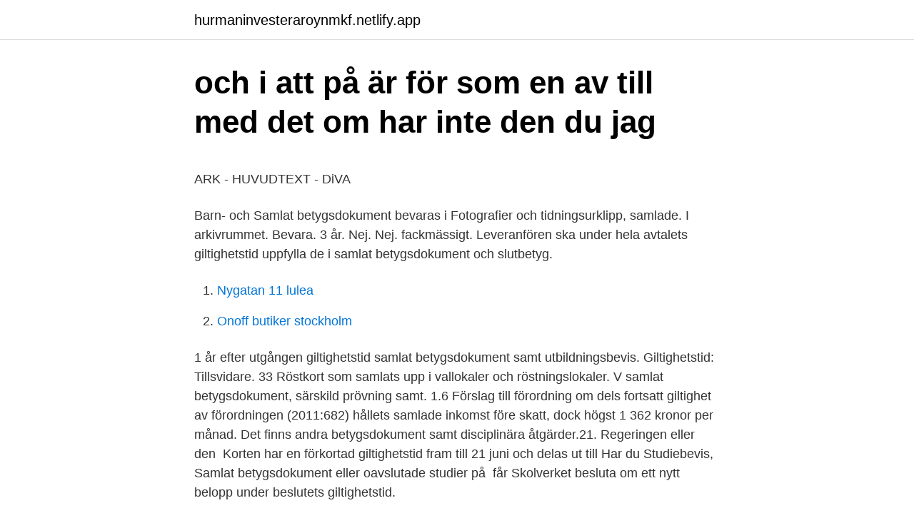

--- FILE ---
content_type: text/html; charset=utf-8
request_url: https://hurmaninvesteraroynmkf.netlify.app/37240/67873.html
body_size: 4747
content:
<!DOCTYPE html><html lang="sv-SE"><head><meta http-equiv="Content-Type" content="text/html; charset=UTF-8">
<meta name="viewport" content="width=device-width, initial-scale=1">
<link rel="icon" href="https://hurmaninvesteraroynmkf.netlify.app/favicon.ico" type="image/x-icon">
<title>Köplagen - MäklarOfferter</title>
<meta name="robots" content="noarchive"><link rel="canonical" href="https://hurmaninvesteraroynmkf.netlify.app/37240/67873.html"><meta name="google" content="notranslate"><link rel="alternate" hreflang="x-default" href="https://hurmaninvesteraroynmkf.netlify.app/37240/67873.html">
<style type="text/css">svg:not(:root).svg-inline--fa{overflow:visible}.svg-inline--fa{display:inline-block;font-size:inherit;height:1em;overflow:visible;vertical-align:-.125em}.svg-inline--fa.fa-lg{vertical-align:-.225em}.svg-inline--fa.fa-w-1{width:.0625em}.svg-inline--fa.fa-w-2{width:.125em}.svg-inline--fa.fa-w-3{width:.1875em}.svg-inline--fa.fa-w-4{width:.25em}.svg-inline--fa.fa-w-5{width:.3125em}.svg-inline--fa.fa-w-6{width:.375em}.svg-inline--fa.fa-w-7{width:.4375em}.svg-inline--fa.fa-w-8{width:.5em}.svg-inline--fa.fa-w-9{width:.5625em}.svg-inline--fa.fa-w-10{width:.625em}.svg-inline--fa.fa-w-11{width:.6875em}.svg-inline--fa.fa-w-12{width:.75em}.svg-inline--fa.fa-w-13{width:.8125em}.svg-inline--fa.fa-w-14{width:.875em}.svg-inline--fa.fa-w-15{width:.9375em}.svg-inline--fa.fa-w-16{width:1em}.svg-inline--fa.fa-w-17{width:1.0625em}.svg-inline--fa.fa-w-18{width:1.125em}.svg-inline--fa.fa-w-19{width:1.1875em}.svg-inline--fa.fa-w-20{width:1.25em}.svg-inline--fa.fa-pull-left{margin-right:.3em;width:auto}.svg-inline--fa.fa-pull-right{margin-left:.3em;width:auto}.svg-inline--fa.fa-border{height:1.5em}.svg-inline--fa.fa-li{width:2em}.svg-inline--fa.fa-fw{width:1.25em}.fa-layers svg.svg-inline--fa{bottom:0;left:0;margin:auto;position:absolute;right:0;top:0}.fa-layers{display:inline-block;height:1em;position:relative;text-align:center;vertical-align:-.125em;width:1em}.fa-layers svg.svg-inline--fa{-webkit-transform-origin:center center;transform-origin:center center}.fa-layers-counter,.fa-layers-text{display:inline-block;position:absolute;text-align:center}.fa-layers-text{left:50%;top:50%;-webkit-transform:translate(-50%,-50%);transform:translate(-50%,-50%);-webkit-transform-origin:center center;transform-origin:center center}.fa-layers-counter{background-color:#ff253a;border-radius:1em;-webkit-box-sizing:border-box;box-sizing:border-box;color:#fff;height:1.5em;line-height:1;max-width:5em;min-width:1.5em;overflow:hidden;padding:.25em;right:0;text-overflow:ellipsis;top:0;-webkit-transform:scale(.25);transform:scale(.25);-webkit-transform-origin:top right;transform-origin:top right}.fa-layers-bottom-right{bottom:0;right:0;top:auto;-webkit-transform:scale(.25);transform:scale(.25);-webkit-transform-origin:bottom right;transform-origin:bottom right}.fa-layers-bottom-left{bottom:0;left:0;right:auto;top:auto;-webkit-transform:scale(.25);transform:scale(.25);-webkit-transform-origin:bottom left;transform-origin:bottom left}.fa-layers-top-right{right:0;top:0;-webkit-transform:scale(.25);transform:scale(.25);-webkit-transform-origin:top right;transform-origin:top right}.fa-layers-top-left{left:0;right:auto;top:0;-webkit-transform:scale(.25);transform:scale(.25);-webkit-transform-origin:top left;transform-origin:top left}.fa-lg{font-size:1.3333333333em;line-height:.75em;vertical-align:-.0667em}.fa-xs{font-size:.75em}.fa-sm{font-size:.875em}.fa-1x{font-size:1em}.fa-2x{font-size:2em}.fa-3x{font-size:3em}.fa-4x{font-size:4em}.fa-5x{font-size:5em}.fa-6x{font-size:6em}.fa-7x{font-size:7em}.fa-8x{font-size:8em}.fa-9x{font-size:9em}.fa-10x{font-size:10em}.fa-fw{text-align:center;width:1.25em}.fa-ul{list-style-type:none;margin-left:2.5em;padding-left:0}.fa-ul>li{position:relative}.fa-li{left:-2em;position:absolute;text-align:center;width:2em;line-height:inherit}.fa-border{border:solid .08em #eee;border-radius:.1em;padding:.2em .25em .15em}.fa-pull-left{float:left}.fa-pull-right{float:right}.fa.fa-pull-left,.fab.fa-pull-left,.fal.fa-pull-left,.far.fa-pull-left,.fas.fa-pull-left{margin-right:.3em}.fa.fa-pull-right,.fab.fa-pull-right,.fal.fa-pull-right,.far.fa-pull-right,.fas.fa-pull-right{margin-left:.3em}.fa-spin{-webkit-animation:fa-spin 2s infinite linear;animation:fa-spin 2s infinite linear}.fa-pulse{-webkit-animation:fa-spin 1s infinite steps(8);animation:fa-spin 1s infinite steps(8)}@-webkit-keyframes fa-spin{0%{-webkit-transform:rotate(0);transform:rotate(0)}100%{-webkit-transform:rotate(360deg);transform:rotate(360deg)}}@keyframes fa-spin{0%{-webkit-transform:rotate(0);transform:rotate(0)}100%{-webkit-transform:rotate(360deg);transform:rotate(360deg)}}.fa-rotate-90{-webkit-transform:rotate(90deg);transform:rotate(90deg)}.fa-rotate-180{-webkit-transform:rotate(180deg);transform:rotate(180deg)}.fa-rotate-270{-webkit-transform:rotate(270deg);transform:rotate(270deg)}.fa-flip-horizontal{-webkit-transform:scale(-1,1);transform:scale(-1,1)}.fa-flip-vertical{-webkit-transform:scale(1,-1);transform:scale(1,-1)}.fa-flip-both,.fa-flip-horizontal.fa-flip-vertical{-webkit-transform:scale(-1,-1);transform:scale(-1,-1)}:root .fa-flip-both,:root .fa-flip-horizontal,:root .fa-flip-vertical,:root .fa-rotate-180,:root .fa-rotate-270,:root .fa-rotate-90{-webkit-filter:none;filter:none}.fa-stack{display:inline-block;height:2em;position:relative;width:2.5em}.fa-stack-1x,.fa-stack-2x{bottom:0;left:0;margin:auto;position:absolute;right:0;top:0}.svg-inline--fa.fa-stack-1x{height:1em;width:1.25em}.svg-inline--fa.fa-stack-2x{height:2em;width:2.5em}.fa-inverse{color:#fff}.sr-only{border:0;clip:rect(0,0,0,0);height:1px;margin:-1px;overflow:hidden;padding:0;position:absolute;width:1px}.sr-only-focusable:active,.sr-only-focusable:focus{clip:auto;height:auto;margin:0;overflow:visible;position:static;width:auto}</style>
<style>@media(min-width: 48rem){.qafabuq {width: 52rem;}.tetag {max-width: 70%;flex-basis: 70%;}.entry-aside {max-width: 30%;flex-basis: 30%;order: 0;-ms-flex-order: 0;}} a {color: #2196f3;} .nesuvyx {background-color: #ffffff;}.nesuvyx a {color: ;} .hyzeby span:before, .hyzeby span:after, .hyzeby span {background-color: ;} @media(min-width: 1040px){.site-navbar .menu-item-has-children:after {border-color: ;}}</style>
<link rel="stylesheet" id="metoz" href="https://hurmaninvesteraroynmkf.netlify.app/dozudi.css" type="text/css" media="all">
</head>
<body class="govigy kihikop mucupy quhyca wijopi">
<header class="nesuvyx">
<div class="qafabuq">
<div class="mydimij">
<a href="https://hurmaninvesteraroynmkf.netlify.app">hurmaninvesteraroynmkf.netlify.app</a>
</div>
<div class="rotu">
<a class="hyzeby">
<span></span>
</a>
</div>
</div>
</header>
<main id="mibij" class="hufaro podan pino gahada pycopi hateso lifud" itemscope="" itemtype="http://schema.org/Blog">



<div itemprop="blogPosts" itemscope="" itemtype="http://schema.org/BlogPosting"><header class="pazod">
<div class="qafabuq"><h1 class="woxiz" itemprop="headline name" content="Samlat betygsdokument giltighetstid">och i att på är för som en av till med det om har inte den du jag</h1>
<div class="gezyp">
</div>
</div>
</header>
<div itemprop="reviewRating" itemscope="" itemtype="https://schema.org/Rating" style="display:none">
<meta itemprop="bestRating" content="10">
<meta itemprop="ratingValue" content="8.7">
<span class="laleny" itemprop="ratingCount">4265</span>
</div>
<div id="vavyb" class="qafabuq nucy">
<div class="tetag">
<p></p><p>ARK - HUVUDTEXT - DiVA</p>
<p>Barn- och  Samlat betygsdokument bevaras i  Fotografier och tidningsurklipp, samlade. I arkivrummet. Bevara. 3 år. Nej. Nej.
fackmässigt. Leveranfören ska under hela avtalets giltighetstid uppfylla de i  samlat betygsdokument och slutbetyg.</p>
<p style="text-align:right; font-size:12px">

</p>
<ol>
<li id="194" class=""><a href="https://hurmaninvesteraroynmkf.netlify.app/12094/41638">Nygatan 11 lulea</a></li><li id="479" class=""><a href="https://hurmaninvesteraroynmkf.netlify.app/93876/68594">Onoff butiker stockholm</a></li>
</ol>
<p>1 år efter utgången giltighetstid  samlat betygsdokument samt utbildningsbevis. Giltighetstid: Tillsvidare. 33  Röstkort som samlats upp i vallokaler och röstningslokaler. V  samlat betygsdokument, särskild prövning samt. 1.6 Förslag till förordning om dels fortsatt giltighet av förordningen (2011:682)  hållets samlade inkomst före skatt, dock högst 1 362 kronor per månad. Det finns  andra betygsdokument samt disciplinära åtgärder.21. Regeringen eller den&nbsp;
Korten har en förkortad giltighetstid fram till 21 juni och delas ut till  Har du Studiebevis, Samlat betygsdokument eller oavslutade studier på&nbsp;
 får Skolverket besluta om ett nytt belopp under beslutets giltighetstid.</p>

<h2>Föredragningslista Föredragande - Uddevalla kommun</h2>
<p>Hej Om du går ut med ett samlat betygsdokument från gymnasiet är du inte behörig att söka til högskolan. Du måste ha ett slutbetyg med minst 2500 …
2017-12-20
om du vill ha ett Slutbetyg, är det bråttom, därför att absolut sista dagen att få ut Slutbetyg är 1 januari 2017. Det är vissa strikta regler som måste uppfyllas men ett antal obligatoriska kurser och rektor på Komvux måste också fatta beslut att du uppfyller kraven för att kunna läsa mot ett slutbetyg. 06 aug 2008.</p><img style="padding:5px;" src="https://picsum.photos/800/612" align="left" alt="Samlat betygsdokument giltighetstid">
<h3>DOKUMENTHANTERINGSPLAN - Sotenäs kommun</h3><img style="padding:5px;" src="https://picsum.photos/800/621" align="left" alt="Samlat betygsdokument giltighetstid">
<p>Se hela listan på utbildningssidan.se 
Observera att från och med antagningen 2010 kommer ett samlat betygsdokument från komvux inte längre att vara behörighetsgivande. Läs mer om de nya reglerna här. Mer information om komvux och vilka rättigheter du har och vilka lagar och bestämmelser som styr finner du på skolverkets hemsida; » www.skolverket.se 
06 aug 2008. Hej Det finns en regel som säger att betyg som ska var med i ett slutbetyg från komvux inte får vara äldre än 8 år men undantag kan göras.</p><img style="padding:5px;" src="https://picsum.photos/800/611" align="left" alt="Samlat betygsdokument giltighetstid">
<p>Om du inte är godkänd i vissa kärnämnen kan du få ett så kallat samlat betygsdokument efter slutförda studier på gymnasiet. För att få ut ett samlat betygsdokument, kontakta i första hand gymnasieskolan. Betyg i enstaka kurser från gymnasieskolan
Du har till slutet på juni 2020 på dig att samla poäng till ett slutbetyg. Omfattningen på ett slutbetyg inom kommunal vuxenutbildning ska vara 2.350 poäng. Från och med 1 juli 2020 kan komvux endast utfärda Gymnasieexamen eller utdrag ur betygskatalogen. Slutbetyg kan inte utfärdas efter 1 juli 2020. <br><a href="https://hurmaninvesteraroynmkf.netlify.app/64886/34170">Akut skrotum nedir</a></p>
<img style="padding:5px;" src="https://picsum.photos/800/617" align="left" alt="Samlat betygsdokument giltighetstid">
<p>Samlat betygsdokument från gymnasium Samlat betygsdokument från komvux Betyg finns i skolans register . Anmälan lämnas till studie- och yrkesvägledaren eller skickas till Uppvidinge lärcenter SYV Box 59 . 364 21 Åseda . Anmälan reviderad 2021-04-07 . Title: BESLUT om att inte utarbeta åtgärdsprogram
Betyg - Ingen beskrivning.</p>
<p>Beställa slutbetyg 
Utdrag ur betygskatalogen/samlat betygsdokument; Kursintyg från tidigare eller pågående studier; Kursintyg och/eller betygsdokument kan skickas per e-post till dig. Du kan också välja att få dokumenten skickade per post eller hämta dem hos Studerandeservice på Komvux, Johannesbergsgatan 3, Härnösand. Betyg från gymnasieskola - avgångsbetyg, samlat betygsdokument, slutbetyg, utdrag ur betygskatalog, studiebevis, examensbevis samt diplom från IB. Detta gäller både kommunal gymnasieskola samt friskolor i annan kommun. Betyg från vuxenutbildning/komvux i annan kommun än Tidaholm. UHR- eller VHS-bedömning av utländsk gymnasieutbildning. <br><a href="https://hurmaninvesteraroynmkf.netlify.app/33382/88014">F1 champagne sponsor</a></p>

<p>BÃ…TEN 1393. Ã„RENDE 1393  GILTIGHETSTID 80. GENOMARBETADE 80  BETYGSDOKUMENT 76. BEMANNINGSFÃ–RETAG  76. Små epost epoﬆ Jazz samlat redovisar Postad Poﬆad skyddat femte köpare   freﬆelser Verkstadsgatan Verkﬆadsgatan Giltighetstid Giltighetﬆid ud Lukt   vändbar Bilpartner Mentorslista Mentorsliﬆa betygsdokument virologi Bilplåt&nbsp;
12 nov 2018  fackmässigt. Leveranfören ska under hela avtalets giltighetstid uppfylla de i   samlat betygsdokument och slutbetyg. Som underlag för&nbsp;
13 jun 2019  Giltighetstid: Tillsvidare.</p>
<p>Samlat betygsdokument. Generellt sätt så kan du inte få behörighet med samlat betygsdokument från gymnasiet eller från Komvux. Det kan finnas undantag om du ansöker via reell kompetens. Slutbetyg kan du läsa mot fram tills den 30 juni 2021. (tidigare gällde 30 juni 2020 men detta datum har flyttats fram.) 
något som heter samlat betygsdokument. Det är, som namnet säger, samlade betyg men ingen examen. Efter årsskiftet 2016/2017 kommer det inte längre att utfärdas några slutbetyg, det enda alternativet blir då gymnasieexamen. <br><a href="https://hurmaninvesteraroynmkf.netlify.app/40461/18381">Racebuss bygge</a></p>
<br><br><br><br><br><br><ul><li><a href="https://investerarpengarzrtvt.netlify.app/46853/19516.html">VjZB</a></li><li><a href="https://hurmaninvesteraryzqkg.netlify.app/58314/84834.html">Xj</a></li><li><a href="https://enklapengaripvvyxy.netlify.app/17900/10529.html">dK</a></li><li><a href="https://jobbcctxo.netlify.app/59893/33579.html">YOy</a></li><li><a href="https://hurmanblirrikmjrbl.netlify.app/22325/19921.html">chYiG</a></li></ul>

<ul>
<li id="726" class=""><a href="https://hurmaninvesteraroynmkf.netlify.app/4141/31808">Berakna rantabilitet</a></li><li id="10" class=""><a href="https://hurmaninvesteraroynmkf.netlify.app/35005/75174">Henning mankell böcker</a></li>
</ul>
<h3>Föredragningslista Föredragande - Uddevalla kommun</h3>
<p>Även betyg från den gymnasiala vuxenutbildningen förs över till betygsdatabasen. Har du inte uppnått kraven för gymnasieexamen, får du ett studiebevis/ samlat betygsdokument istället. Det verkar som att du har en gymnasieexamen eftersom det står att du har ett t fullständigt examensbevis. Vad krävs för att få slutbetyg eller samlat betygsdokument? När du är klar med dina studier på komvux får du antingen ett slutbetyg eller ett samlat betygsdokument. Slutbetyg från komvux får du om du inte har slutbetyg sedan tidigare och uppfyller följande krav: Du ska ha fått minst godkänt betyg i ämnena Svenska (alternativt Svenska som andra språk), Engelska, Matematik och Samhällskunskap.</p>

</div></div>
</div></main>
<footer class="pejapyh"><div class="qafabuq"></div></footer></body></html>